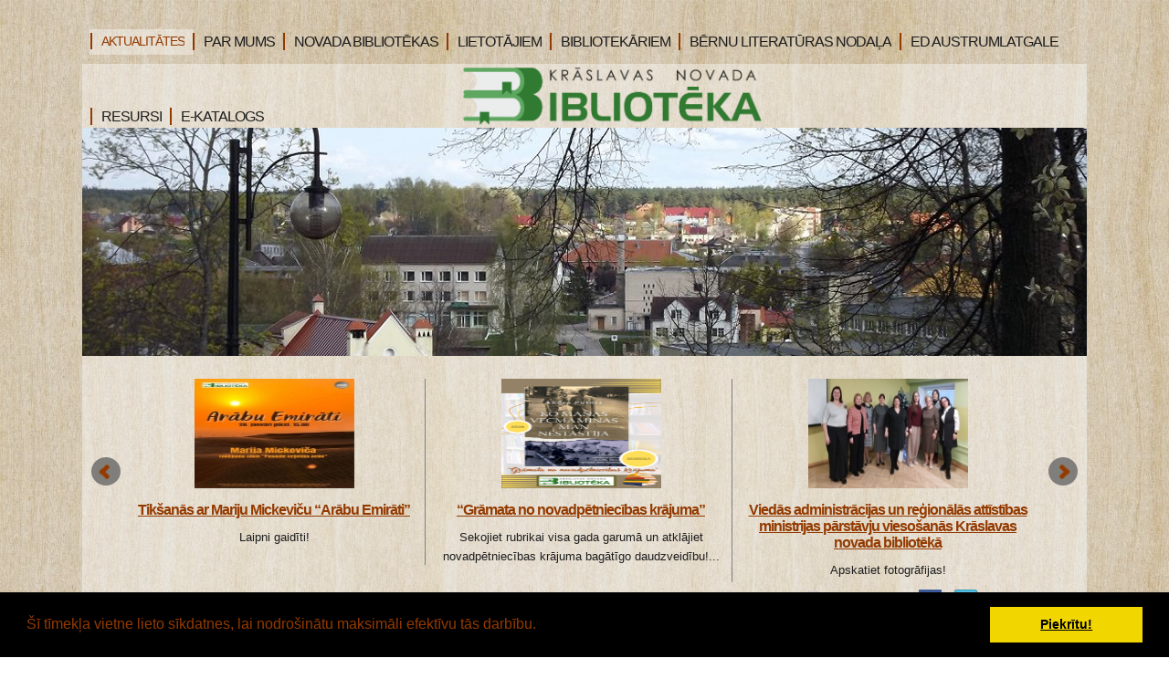

--- FILE ---
content_type: text/javascript;;charset=windows-1257
request_url: https://bibliotekakraslava.lv/rss/reader/build/dist/jquery.jfeed.js
body_size: 1302
content:
/* jFeed : jQuery feed parser plugin
 * Copyright (C) 2007 Jean-FranĆ§ois Hovinne - http://www.hovinne.com/
 * Dual licensed under the MIT (MIT-license.txt)
 * and GPL (GPL-license.txt) licenses.
 */

jQuery.getFeed = function(options) {

    options = jQuery.extend({

        url: null,
        data: null,
        cache: true,
        success: null,
        failure: null,
        error: null,
        global: true

    }, options);

    if (options.url) {
        
        if (jQuery.isFunction(options.failure) && jQuery.type(options.error)==='null') {
          // Handle legacy failure option
          options.error = function(xhr, msg, e){
            options.failure(msg, e);
          }
        } else if (jQuery.type(options.failure) === jQuery.type(options.error) === 'null') {
          // Default error behavior if failure & error both unspecified
          options.error = function(xhr, msg, e){
            window.console&&console.log('getFeed failed to load feed', xhr, msg, e);
          }
        }

        return $.ajax({
            type: 'GET',
            url: options.url,
            data: options.data,
            cache: options.cache,
            dataType: (jQuery.browser.msie) ? "text" : "xml",
            success: function(xml) {
                var feed = new JFeed(xml);
                if (jQuery.isFunction(options.success)) options.success(feed);
            },
            error: options.error,
            global: options.global
        });
    }
};

function JFeed(xml) {
    if (xml) this.parse(xml);
}
;

JFeed.prototype = {

    type: '',
    version: '',
    title: '',
    link: '',
    description: '',
	date: '',
	image: '',
	thumb: '',
	
    parse: function(xml) {

        if (jQuery.browser.msie) {
            var xmlDoc = new ActiveXObject("Microsoft.XMLDOM");
            xmlDoc.loadXML(xml);
            xml = xmlDoc;
        }

        if (jQuery('channel', xml).length == 1) {

            this.type = 'rss';
            var feedClass = new JRss(xml);

        } else if (jQuery('feed', xml).length == 1) {

            this.type = 'atom';
            var feedClass = new JAtom(xml);
        }

        if (feedClass) jQuery.extend(this, feedClass);
    }
};

function JFeedItem() {};

JFeedItem.prototype = {

    title: '',
    link: '',
    description: '',
	date: '',
	image: '',
	thumb: '',
	
    updated: '',
    id: ''
};

function JAtom(xml) {
    this._parse(xml);
};

JAtom.prototype = {
    
    _parse: function(xml) {
    
        var channel = jQuery('feed', xml).eq(0);

        this.version = '1.0';
        this.title = jQuery(channel).find('title:first').text();
        this.link = jQuery(channel).find('link:first').attr('href');
        this.description = jQuery(channel).find('subtitle:first').text();
        this.date = jQuery(channel).find('subtitle:first').text();
        this.image = jQuery(channel).find('subtitle:first').text();
        this.thumb = jQuery(channel).find('subtitle:first').text();
		
		
	
	
	
        this.language = jQuery(channel).attr('xml:lang');
        this.updated = jQuery(channel).find('updated:first').text();
        
        this.items = new Array();
        
        var feed = this;
        
        jQuery('entry', xml).each( function() {
        
            var item = new JFeedItem();
            
            item.title = jQuery(this).find('title').eq(0).text();
            item.link = jQuery(this).find('link').eq(0).attr('href');
            item.description = jQuery(this).find('content').eq(0).text();
            item.date = jQuery(this).find('content').eq(0).text();
            item.image = jQuery(this).find('content').eq(0).text();
            item.thumb = jQuery(this).find('content').eq(0).text();
			
	
	
            item.updated = jQuery(this).find('updated').eq(0).text();
            item.id = jQuery(this).find('id').eq(0).text();
            
            feed.items.push(item);
        });
    }
};

function JRss(xml) {
    this._parse(xml);
};

JRss.prototype  = {
    
    _parse: function(xml) {
    
        if(jQuery('rss', xml).length == 0) this.version = '1.0';
        else this.version = jQuery('rss', xml).eq(0).attr('version');

        var channel = jQuery('channel', xml).eq(0);
    
        this.title = jQuery(channel).find('title:first').text();
        this.link = jQuery(channel).find('link:first').text();
        this.description = jQuery(channel).find('description:first').text();
        this.date = jQuery(channel).find('date:first').text();
        this.image = jQuery(channel).find('image:first').text();
        this.thumb = jQuery(channel).find('thumb:first').text();
		
	
	
        this.language = jQuery(channel).find('language:first').text();
        this.updated = jQuery(channel).find('lastBuildDate:first').text();
    
        this.items = new Array();
        
        var feed = this;
        
        jQuery('item', xml).each( function() {
        
            var item = new JFeedItem();
            
            item.title = jQuery(this).find('title').eq(0).text();
            item.link = jQuery(this).find('link').eq(0).text();
            item.description = jQuery(this).find('description').eq(0).text();
            item.date = jQuery(this).find('date').eq(0).text();
            item.image = jQuery(this).find('image').eq(0).text();
            item.thumb = jQuery(this).find('thumb').eq(0).text();
			
			
	
	
            item.updated = jQuery(this).find('pubDate').eq(0).text();
            item.id = jQuery(this).find('guid').eq(0).text();
            
            feed.items.push(item);
        });
    }
};

